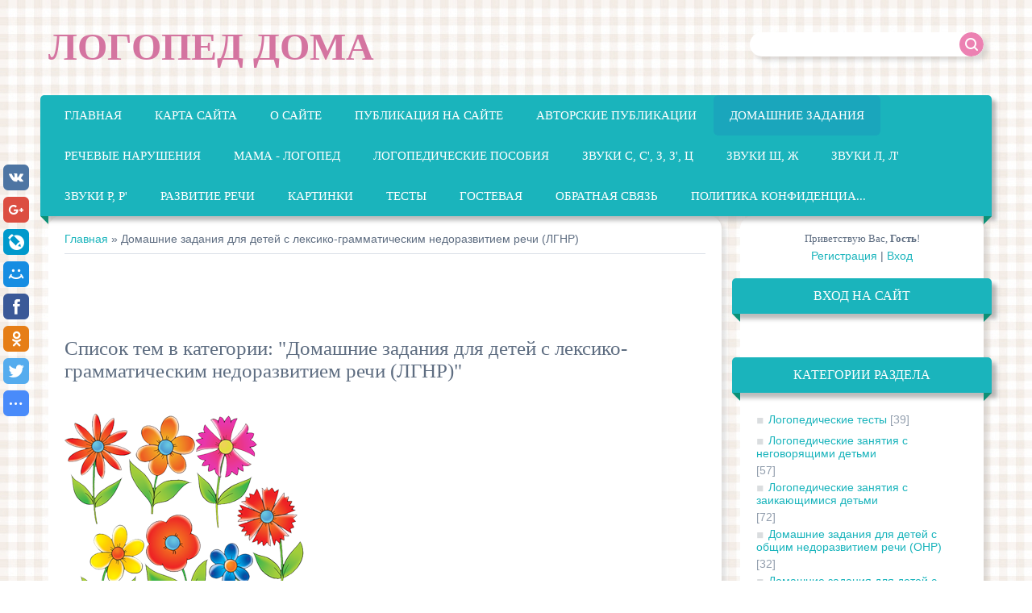

--- FILE ---
content_type: text/html; charset=UTF-8
request_url: https://logopeddoma.ru/news/domashnie_zadanija_logopeda_dlja_detej_s_leksiko_grammaticheskim_nedorazvitiem_rechi/1-0-15
body_size: 12457
content:
<!DOCTYPE html>
<html>
<head>
<meta charset="utf-8">
<title>Домашние задания для детей с лексико-грамматическим недоразвитием речи (ЛГНР) - ЛОГОПЕД ДОМА</title>
<meta name="viewport" content="width=device-width, initial-scale=1.0" />
<meta name="revisit-after" content="1 days"/> 
<meta name="description" content="Консультации логопеда, логопедический сайт, артикуляционные сказки, массаж, игры для развития речи, развитие фонематического слуха и восприятия, домашние задания логопеда, домашние задания по коррекции ОНР, сказки от капризов, логопедические занятия с неговорящими детьми, 
логопедические занятия, домашний логопед, диагностика речевого развития, конспекты занятий Домашние задания для детей с лексико-грамматическим недоразвитием речи (ЛГНР)"/> 
<meta name="keywords" content="Консультации логопеда, логопедический сайт, артикуляционные сказки, массаж, игры для развития речи, развитие фонематического слуха и восприятия, домашние задания логопеда, домашние задания по коррекции ОНР, сказки от капризов, логопедические занятия с неговорящими детьми, 
логопедические занятия, домашний логопед, диагностика речевого развития, конспекты занятий Домашние задания для детей с лексико-грамматическим недоразвитием речи (ЛГНР)"/> 
<link type="text/css" rel="stylesheet" href="/_st/my.css" />
<script type="text/javascript">
var navTitle = 'Navigation';
</script>

	<link rel="stylesheet" href="/.s/src/base.min.css" />
	<link rel="stylesheet" href="/.s/src/layer2.min.css" />

	<script src="/.s/src/jquery-1.12.4.min.js"></script>
	
	<script src="/.s/src/uwnd.min.js"></script>
	<script src="//s731.ucoz.net/cgi/uutils.fcg?a=uSD&ca=2&ug=999&isp=1&r=0.749815156201787"></script>
	<link rel="stylesheet" href="/.s/src/ulightbox/ulightbox.min.css" />
	<link rel="stylesheet" href="/.s/src/social.css" />
	<script src="/.s/src/ulightbox/ulightbox.min.js"></script>
	<script async defer src="https://www.google.com/recaptcha/api.js?onload=reCallback&render=explicit&hl=ru"></script>
	<script>
/* --- UCOZ-JS-DATA --- */
window.uCoz = {"language":"ru","uLightboxType":1,"site":{"host":"logopeddoma.ucoz.com","domain":"logopeddoma.ru","id":"dlogopeddoma"},"module":"news","country":"US","layerType":2,"sign":{"7252":"Предыдущий","7253":"Начать слайд-шоу","210178":"Замечания","7251":"Запрошенный контент не может быть загружен. Пожалуйста, попробуйте позже.","10075":"Обязательны для выбора","5458":"Следующий","3125":"Закрыть","7254":"Изменить размер","3238":"Опции","7287":"Перейти на страницу с фотографией.","5255":"Помощник"},"ssid":"777737363476626407376"};
/* --- UCOZ-JS-CODE --- */

		function eRateEntry(select, id, a = 65, mod = 'news', mark = +select.value, path = '', ajax, soc) {
			if (mod == 'shop') { path = `/${ id }/edit`; ajax = 2; }
			( !!select ? confirm(select.selectedOptions[0].textContent.trim() + '?') : true )
			&& _uPostForm('', { type:'POST', url:'/' + mod + path, data:{ a, id, mark, mod, ajax, ...soc } });
		}
 function uSocialLogin(t) {
			var params = {"vkontakte":{"height":400,"width":790},"yandex":{"height":515,"width":870},"facebook":{"height":520,"width":950},"google":{"height":600,"width":700},"ok":{"width":710,"height":390}};
			var ref = escape(location.protocol + '//' + ('logopeddoma.ru' || location.hostname) + location.pathname + ((location.hash ? ( location.search ? location.search + '&' : '?' ) + 'rnd=' + Date.now() + location.hash : ( location.search || '' ))));
			window.open('/'+t+'?ref='+ref,'conwin','width='+params[t].width+',height='+params[t].height+',status=1,resizable=1,left='+parseInt((screen.availWidth/2)-(params[t].width/2))+',top='+parseInt((screen.availHeight/2)-(params[t].height/2)-20)+'screenX='+parseInt((screen.availWidth/2)-(params[t].width/2))+',screenY='+parseInt((screen.availHeight/2)-(params[t].height/2)-20));
			return false;
		}
		function TelegramAuth(user){
			user['a'] = 9; user['m'] = 'telegram';
			_uPostForm('', {type: 'POST', url: '/index/sub', data: user});
		}
function loginPopupForm(params = {}) { new _uWnd('LF', ' ', -250, -100, { closeonesc:1, resize:1 }, { url:'/index/40' + (params.urlParams ? '?'+params.urlParams : '') }) }
function reCallback() {
		$('.g-recaptcha').each(function(index, element) {
			element.setAttribute('rcid', index);
			
		if ($(element).is(':empty') && grecaptcha.render) {
			grecaptcha.render(element, {
				sitekey:element.getAttribute('data-sitekey'),
				theme:element.getAttribute('data-theme'),
				size:element.getAttribute('data-size')
			});
		}
	
		});
	}
	function reReset(reset) {
		reset && grecaptcha.reset(reset.previousElementSibling.getAttribute('rcid'));
		if (!reset) for (rel in ___grecaptcha_cfg.clients) grecaptcha.reset(rel);
	}
/* --- UCOZ-JS-END --- */
</script>

	<style>.UhideBlock{display:none; }</style>
	<script type="text/javascript">new Image().src = "//counter.yadro.ru/hit;noadsru?r"+escape(document.referrer)+(screen&&";s"+screen.width+"*"+screen.height+"*"+(screen.colorDepth||screen.pixelDepth))+";u"+escape(document.URL)+";"+Date.now();</script><script type="text/javascript">if(['logopeddoma.ru','logopeddoma.ru'].indexOf(document.domain)<0)document.write('<meta http-equiv="refresh" content="0; url=https://logopeddoma.ru'+window.location.pathname+window.location.search+window.location.hash+'">');</script>
</head>

<body>

<!--U1AHEADER1Z--><header>

 <div class="wrapper">
 <div id="header">
 <div class="head-l">
 <div id="site-logo"><span class="site-l"><span class="site-n"><a href="/" title="На главную"><!-- <logo> -->ЛОГОПЕД ДОМА<!-- </logo> --></a></span></span></div>
 </div>
 <div class="head-r">
 <div id="sch-box"><div class="search-box">
		<div class="searchForm">
			<form onsubmit="this.sfSbm.disabled=true" method="get" style="margin:0" action="/search/">
				<div align="center" class="schQuery">
					<input type="text" name="q" maxlength="30" size="20" class="queryField" />
				</div>
				<div align="center" class="schBtn">
					<input type="submit" class="searchSbmFl" name="sfSbm" value="Найти" />
				</div>
				<input type="hidden" name="t" value="0">
			</form>
		</div></div></div>
 </div>
 <div class="clr"></div>
 <nav>
 <div id="catmenu">
 <!-- <sblock_nmenu> -->
<!-- <bc> --><div id="uNMenuDiv1" class="uMenuV"><ul class="uMenuRoot">
<li><a  href="/" ><span>Главная</span></a></li>
<li><a  href="/index/karta_sajta/0-111" ><span>Карта сайта</span></a></li>
<li><a  href="/index/informaziya_o_sajte/0-2" ><span>О сайте</span></a></li>
<li><a  href="/index/publikacija_na_sajte/0-112" ><span>Публикация на сайте</span></a></li>
<li><a  href="/publ" ><span>Авторские публикации</span></a></li>
<li><a class=" uMenuItemA" href="/news/" ><span>Домашние задания</span></a></li>
<li class="uWithSubmenu"><a  href="/index/rechevye_narushenija/0-123" ><span>Речевые нарушения</span></a><ul>
<li><a  href="/index/dislalija/0-128" ><span>Дислалия</span></a></li>
<li><a  href="/index/dizartrija/0-130" ><span>Дизартрия</span></a></li>
<li><a  href="/index/rinolalija/0-129" ><span>Ринолалия</span></a></li></ul></li>
<li><a  href="/index/kak_organizovat_logopedicheskie_zanjatija_doma/0-25" ><span>Мама - логопед</span></a></li>
<li><a  href="/load" ><span>Логопедические пособия</span></a></li>
<li class="uWithSubmenu"><a  href="/index/zvuk_quot_s_quot_quot_z_quot_quot_c_quot/0-5" ><span>Звуки С, С', З, З', Ц</span></a><ul>
<li><a  href="/index/rechevoj_material_dlja_zvuka_quot_s_quot/0-6" ><span>Речевой материал для звука С </span></a></li>
<li><a  href="/index/rechevoj_material_dlja_zvuka_quot_s_quot_mjagkij/0-7" ><span>Речевой материал для звука С'</span></a></li>
<li><a  href="/index/differenciacija_zvukov_s_s_39/0-72" ><span>Дифференциация звуков С - С'</span></a></li>
<li><a  href="/index/rechevoj_material_dlja_zvuka_quot_z_quot/0-8" ><span>Речевой материал для звука З </span></a></li>
<li><a  href="/index/rechevoj_material_dlja_zvuka_quot_z_quot_mjagkij/0-9" ><span>Речевой материал для звука З'</span></a></li>
<li><a  href="/index/differenciacija_zvukov_s_z/0-73" ><span>Дифференциация звуков С' - З'</span></a></li>
<li><a  href="/index/rechevoj_material_dlja_zvuka_quot_c_quot/0-10" ><span>Речевой материал для звука Ц </span></a></li>
<li><a  href="/index/differenciacija_zvukov_c_s_c_t/0-74" ><span>Дифференциация звуков Ц - С, Ц - Т</span></a></li>
<li><a  href="/index/igry_dlja_formirovanija_zvukov_quot_s_quot_quot_z_quot_quot_c_quot/0-11" ><span>Игры для формирования свистящих звуков</span></a></li></ul></li>
<li class="uWithSubmenu"><a  href="/index/zvuk_quot_sh_quot_zh_quot/0-12" ><span>Звуки Ш, Ж</span></a><ul>
<li><a  href="/index/rechevoj_material_dlja_zvuka_quot_sh_quot/0-13" ><span>Речевой материал для звука Ш </span></a></li>
<li><a  href="/index/differenciacija_zvukov_s_sh/0-75" ><span>Дифференциация звуков С - Ш</span></a></li>
<li><a  href="/index/rechevoj_material_dlja_zvuka_quot_zh_quot/0-14" ><span>Речевой материал для звука Ж </span></a></li>
<li><a  href="/index/differenciacija_zvukov_z_zh/0-76" ><span>Дифференциация звуков З - Ж</span></a></li>
<li><a  href="/index/differenciacija_zvukov_quot_sh_quot_quot_zh_quot/0-15" ><span>Речевой материал для дифференциации звуков Ш - Ж </span></a></li>
<li><a  href="/index/differenciacija_zvukov_s_z_sh_zh/0-77" ><span>Дифференциация звуков С - Ш - З - Ж</span></a></li>
<li><a  href="/index/igry_dlja_formirovanija_zvukov_quot_sh_quot_quot_zh_quot/0-16" ><span>Игры для формирования шипящих звуков</span></a></li></ul></li>
<li class="uWithSubmenu"><a  href="/index/zvuk_quot_l_quot/0-18" ><span>Звуки Л, Л' </span></a><ul>
<li><a  href="/index/rechevoj_material_dlja_zvuka_quot_l_quot/0-19" ><span>Речевой материал для звука Л </span></a></li>
<li><a  href="/index/rechevoj_material_dlja_zvuka_quot_l_quot/0-65" ><span>Речевой материал для звука Л'</span></a></li>
<li><a  href="/index/differenciacija_zvukov_l_l_39/0-78" ><span>Дифференциация звуков Л - Л'</span></a></li>
<li><a  href="/index/igry_dlja_formirovanija_zvuka_quot_l_quot/0-20" ><span>Игры для формирования звуков Л, Л'</span></a></li></ul></li>
<li class="uWithSubmenu"><a  href="/index/zvuk_quot_r_quot/0-21" ><span>Звуки Р, Р' </span></a><ul>
<li><a  href="/index/rechevoj_material_dlja_zvuka_quot_r_quot/0-22" ><span>Речевой материал для формирования звука Р </span></a></li>
<li><a  href="/index/rechevoj_material_dlja_zvuka_quot_r_quot/0-67" ><span>Речевой материал для звука Р' </span></a></li>
<li><a  href="/index/differenciacija_zvukov_r_r_39/0-79" ><span>Дифференциация звуков Р - Р'</span></a></li>
<li><a  href="/index/differenciacija_zvukov_r_l/0-80" ><span>Дифференциация звуков Р - Л</span></a></li>
<li><a  href="/index/igry_dlja_formirovanija_zvuka_quot_r_quot/0-23" ><span>Игры для формирования звуков Р, Р'</span></a></li></ul></li>
<li><a  href="/blog/" ><span>Развитие речи</span></a></li>
<li><a  href="/photo" ><span>Картинки </span></a></li>
<li><a  href="/tests" ><span>Тесты</span></a></li>
<li><a  href="/gb" ><span>Гостевая</span></a></li>
<li><a  href="/index/0-3" ><span>Обратная связь</span></a></li>
<li><a  href="/index/politika_konfidencialnosti/0-131" ><span>Политика конфиденциа...</span></a></li></ul></div><!-- </bc> -->
<!-- </sblock_nmenu> -->

 <div class="clr"></div> 
 </div>
 </nav>
 <div class="clr"></div>
 </div>
 </div>
</header><!--/U1AHEADER1Z-->
<div class="wrapper">
 <!--U1PROMO1Z--><!--/U1PROMO1Z-->
 <div id="casing">
 
 <!-- <middle> -->
 <div id="content" >
 <section><!-- <body> --><a href="https://logopeddoma.ru/"><!--<s5176>-->Главная<!--</s>--></a> &raquo; <span class="breadcrumb-curr">Домашние задания для детей с лексико-грамматическим недоразвитием речи (ЛГНР)</span> <hr /><script async src="https://pagead2.googlesyndication.com/pagead/js/adsbygoogle.js"></script>
<!-- Фиксированный -->
<ins class="adsbygoogle"
 style="display:inline-block;width:728px;height:90px"
 data-ad-client="ca-pub-6729788289551135"
 data-ad-slot="9625958485"></ins>
<script>
 (adsbygoogle = window.adsbygoogle || []).push({});
</script>
<script>
		function spages(p, link ) {
			if ( 1) return !!location.assign(link.href);
			ajaxPageController.showLoader();
			_uPostForm('', { url:'/news/' + p + '-0-15-0-0-0-' + Date.now() });
		}
		</script>
		<div id="allEntries"><table border="0" width="100%" cellspacing="0" cellpadding="0" class="catAllEntries"><tr><td class="archiveEntries"><div id="entryID632"><table border="0" cellpadding="0" cellspacing="0" width="100%" class="eBlock"><tr><td style="padding:3px;">

<div class="eTitle" style="text-align:left;"><a href="/news/spisok_tem_v_kategorii_domashnie_zadanija_logopeda_dlja_detej_s_leksiko_grammaticheskim_nedorazvitiem_rechi/2015-01-11-632">Список тем в категории: "Домашние задания для детей с лексико-грамматическим недоразвитием речи (ЛГНР)"</a></div>
<div class="eMessage" style="text-align:left;clear:both;padding-top:2px;padding-bottom:2px;"><p style="text-align: justify;"><!--IMG1--><img alt="" style="margin:0;padding:0;border:0;" src="http://logopeddoma.ru/_nw/6/11592910.png" align="" /><!--IMG1--></p>

<ul>
 <li><a href="http://logopeddoma.ru/news/tema_detskij_sad_starshaja_gruppa/2013-11-03-492">Тема &laquo;Детский сад&raquo;. Старшая группа</a></li>
 <li><a href="http://logopeddoma.ru/news/tema_ovoshhi_starshaja_gruppa/2013-11-03-491">Тема &laquo;Овощи&raquo;. Старшая группа</a></li>
 <li><a href="http://logopeddoma.ru/news/tema_frukty_starshaja_gruppa/2013-11-03-490">Тема &laquo;Фрукты&raquo;. Старшая группа</a></li>
 <li><a href="http://logopeddoma.ru/news/tema_sad_ogorod_jagody_starshaja_gruppa/2013-11-03-489">Тема &laquo;Сад-огород. Ягоды&raquo;. Старшая группа</a></li>
 <li><a href="http://logopeddoma.ru/news/tema_osen_osennjaja_odezhda_obuv_golovnye_ubory_starshaja_gruppa/2013-11-03-488">Тема &laquo;Осень. Осенняя одежда, обувь, головные уборы&raquo;. Старшая группа</a></li>
 <li><a href="http://logopeddoma.ru/n
		<!--"-->
		<span class="entDots">... </span>
		<span class="entryReadAll">
			<a class="entryReadAllLink" href="/news/spisok_tem_v_kategorii_domashnie_zadanija_logopeda_dlja_detej_s_leksiko_grammaticheskim_nedorazvitiem_rechi/2015-01-11-632">Читать дальше &raquo;</a>
		</span></div>
<div class="eDetails" style="clear:both;">
<div style="float:right">
		<style type="text/css">
			.u-star-rating-20 { list-style:none; margin:0px; padding:0px; width:100px; height:20px; position:relative; background: url('https://logopeddoma.ru/reyting/rate-3-.png') top left repeat-x }
			.u-star-rating-20 li{ padding:0px; margin:0px; float:left }
			.u-star-rating-20 li a { display:block;width:20px;height: 20px;line-height:20px;text-decoration:none;text-indent:-9000px;z-index:20;position:absolute;padding: 0px;overflow:hidden }
			.u-star-rating-20 li a:hover { background: url('https://logopeddoma.ru/reyting/rate-3-.png') left center;z-index:2;left:0px;border:none }
			.u-star-rating-20 a.u-one-star { left:0px }
			.u-star-rating-20 a.u-one-star:hover { width:20px }
			.u-star-rating-20 a.u-two-stars { left:20px }
			.u-star-rating-20 a.u-two-stars:hover { width:40px }
			.u-star-rating-20 a.u-three-stars { left:40px }
			.u-star-rating-20 a.u-three-stars:hover { width:60px }
			.u-star-rating-20 a.u-four-stars { left:60px }
			.u-star-rating-20 a.u-four-stars:hover { width:80px }
			.u-star-rating-20 a.u-five-stars { left:80px }
			.u-star-rating-20 a.u-five-stars:hover { width:100px }
			.u-star-rating-20 li.u-current-rating { top:0 !important; left:0 !important;margin:0 !important;padding:0 !important;outline:none;background: url('https://logopeddoma.ru/reyting/rate-3-.png') left bottom;position: absolute;height:20px !important;line-height:20px !important;display:block;text-indent:-9000px;z-index:1 }
		</style><script>
			var usrarids = {};
			function ustarrating(id, mark) {
				if (!usrarids[id]) {
					usrarids[id] = 1;
					$(".u-star-li-"+id).hide();
					_uPostForm('', { type:'POST', url:`/news`, data:{ a:65, id, mark, mod:'news', ajax:'2' } })
				}
			}
		</script><ul id="uStarRating632" class="uStarRating632 u-star-rating-20" title="Рейтинг: 3.5/12">
			<li id="uCurStarRating632" class="u-current-rating uCurStarRating632" style="width:70%;"></li><li class="u-star-li-632"><a href="javascript:;" onclick="ustarrating('632', 1)" class="u-one-star">1</a></li>
				<li class="u-star-li-632"><a href="javascript:;" onclick="ustarrating('632', 2)" class="u-two-stars">2</a></li>
				<li class="u-star-li-632"><a href="javascript:;" onclick="ustarrating('632', 3)" class="u-three-stars">3</a></li>
				<li class="u-star-li-632"><a href="javascript:;" onclick="ustarrating('632', 4)" class="u-four-stars">4</a></li>
				<li class="u-star-li-632"><a href="javascript:;" onclick="ustarrating('632', 5)" class="u-five-stars">5</a></li></ul></div>
Категория: <a href="/news/domashnie_zadanija_logopeda_dlja_detej_s_leksiko_grammaticheskim_nedorazvitiem_rechi/1-0-15">Домашние задания для детей с лексико-грамматическим недоразвитием речи (ЛГНР)</a> |
Просмотров: 14184 |
Добавил: <a href="javascript:;" rel="nofollow" onclick="window.open('/index/8-1', 'up1', 'scrollbars=1,top=0,left=0,resizable=1,width=700,height=375'); return false;">Evita</a> |
Дата: <span title="21:22">11.01.2015</span>
| <a href="/news/spisok_tem_v_kategorii_domashnie_zadanija_logopeda_dlja_detej_s_leksiko_grammaticheskim_nedorazvitiem_rechi/2015-01-11-632#comments">Комментарии (0)</a>
</div></td></tr></table><br /></div><div id="entryID492"><table border="0" cellpadding="0" cellspacing="0" width="100%" class="eBlock"><tr><td style="padding:3px;">

<div class="eTitle" style="text-align:left;"><a href="/news/tema_detskij_sad_starshaja_gruppa/2013-11-03-492">Тема «Детский сад». Старшая группа</a></div>
<div class="eMessage" style="text-align:left;clear:both;padding-top:2px;padding-bottom:2px;"><p style="text-align: justify; margin: 0px; padding: 0px; text-indent: 20px;"><font color="#2a2723" face="Bookman Old Style" size="3"><span style="line-height: 21px;"><b><!--IMG1--><img alt="" style="margin:0;padding:0;border:0;" src="http://logopeddoma.ru/_nw/4/87298900.png" align="" /><!--IMG1--></b></span></font></p>

<p style="text-align: justify; margin: 0px; padding: 0px; color: rgb(42, 39, 35); text-indent: 20px; line-height: 21px;"><font face="Bookman Old Style" size="3"><b style="font-size: 12pt;">Задание 1.</b>&nbsp;<u>Родителям рекомендуется</u>:</font></p>

<p style="text-align: justify; margin: 0px; padding: 0px; color: rgb(42, 39, 35); text-indent: 20px; line-height: 21px;"><font face="Bookman Old Style" size="3">&nbsp;&mdash; объяснить ребенку, для чего он ходит в детский сад;</font></p>

<p style="text-align: justify; margin: 0px; padding: 0px; color: rgb(42, 39, 35); text-indent: 20px; line-height: 21px;"><font face="Bookman Old Style" size="3">&nbsp;&mdash; совместно 
		<!--"-->
		<span class="entDots">... </span>
		<span class="entryReadAll">
			<a class="entryReadAllLink" href="/news/tema_detskij_sad_starshaja_gruppa/2013-11-03-492">Читать дальше &raquo;</a>
		</span></div>
<div class="eDetails" style="clear:both;">
<div style="float:right"><ul id="uStarRating492" class="uStarRating492 u-star-rating-20" title="Рейтинг: 4.2/21">
			<li id="uCurStarRating492" class="u-current-rating uCurStarRating492" style="width:84%;"></li><li class="u-star-li-492"><a href="javascript:;" onclick="ustarrating('492', 1)" class="u-one-star">1</a></li>
				<li class="u-star-li-492"><a href="javascript:;" onclick="ustarrating('492', 2)" class="u-two-stars">2</a></li>
				<li class="u-star-li-492"><a href="javascript:;" onclick="ustarrating('492', 3)" class="u-three-stars">3</a></li>
				<li class="u-star-li-492"><a href="javascript:;" onclick="ustarrating('492', 4)" class="u-four-stars">4</a></li>
				<li class="u-star-li-492"><a href="javascript:;" onclick="ustarrating('492', 5)" class="u-five-stars">5</a></li></ul></div>
Категория: <a href="/news/domashnie_zadanija_logopeda_dlja_detej_s_leksiko_grammaticheskim_nedorazvitiem_rechi/1-0-15">Домашние задания для детей с лексико-грамматическим недоразвитием речи (ЛГНР)</a> |
Просмотров: 11945 |
Добавил: <a href="javascript:;" rel="nofollow" onclick="window.open('/index/8-1', 'up1', 'scrollbars=1,top=0,left=0,resizable=1,width=700,height=375'); return false;">Evita</a> |
Дата: <span title="21:27">03.11.2013</span>
| <a href="/news/tema_detskij_sad_starshaja_gruppa/2013-11-03-492#comments">Комментарии (0)</a>
</div></td></tr></table><br /></div><div id="entryID491"><table border="0" cellpadding="0" cellspacing="0" width="100%" class="eBlock"><tr><td style="padding:3px;">

<div class="eTitle" style="text-align:left;"><a href="/news/tema_ovoshhi_starshaja_gruppa/2013-11-03-491">Тема «Овощи». Старшая группа</a></div>
<div class="eMessage" style="text-align:left;clear:both;padding-top:2px;padding-bottom:2px;"><p style="text-align: justify; margin: 0px; padding: 0px; text-indent: 20px;"><font color="#2a2723" face="Bookman Old Style" size="3"><span style="line-height: 21px;"><b><!--IMG1--><img alt="" style="margin:0;padding:0;border:0;" src="http://logopeddoma.ru/_nw/4/84062538.png" align="" /><!--IMG1--></b></span></font></p>

<p style="text-align: justify; margin: 0px; padding: 0px; color: rgb(42, 39, 35); text-indent: 20px; line-height: 21px;"><font face="Bookman Old Style" size="3"><b style="font-size: 12pt;">Задание 1.&nbsp;</b><u>Родителям рекомендуется</u>:</font></p>

<p style="text-align: justify; margin: 0px; padding: 0px; color: rgb(42, 39, 35); text-indent: 20px; line-height: 21px;"><font face="Bookman Old Style" size="3">-рассмотреть дома с ребенком натуральные овощи: картофель, огурец, морковь, капусту, фасоль, свеклу, тыкву, редиску, горох, лук, перец;</font></p>

<p style="text-align: justify; margin: 0px; padding: 0px; color: rgb(42, 39, 35); text-indent: 20px; line-height: 2
		<!--"-->
		<span class="entDots">... </span>
		<span class="entryReadAll">
			<a class="entryReadAllLink" href="/news/tema_ovoshhi_starshaja_gruppa/2013-11-03-491">Читать дальше &raquo;</a>
		</span></div>
<div class="eDetails" style="clear:both;">
<div style="float:right"><ul id="uStarRating491" class="uStarRating491 u-star-rating-20" title="Рейтинг: 4.2/16">
			<li id="uCurStarRating491" class="u-current-rating uCurStarRating491" style="width:84%;"></li><li class="u-star-li-491"><a href="javascript:;" onclick="ustarrating('491', 1)" class="u-one-star">1</a></li>
				<li class="u-star-li-491"><a href="javascript:;" onclick="ustarrating('491', 2)" class="u-two-stars">2</a></li>
				<li class="u-star-li-491"><a href="javascript:;" onclick="ustarrating('491', 3)" class="u-three-stars">3</a></li>
				<li class="u-star-li-491"><a href="javascript:;" onclick="ustarrating('491', 4)" class="u-four-stars">4</a></li>
				<li class="u-star-li-491"><a href="javascript:;" onclick="ustarrating('491', 5)" class="u-five-stars">5</a></li></ul></div>
Категория: <a href="/news/domashnie_zadanija_logopeda_dlja_detej_s_leksiko_grammaticheskim_nedorazvitiem_rechi/1-0-15">Домашние задания для детей с лексико-грамматическим недоразвитием речи (ЛГНР)</a> |
Просмотров: 13918 |
Добавил: <a href="javascript:;" rel="nofollow" onclick="window.open('/index/8-1', 'up1', 'scrollbars=1,top=0,left=0,resizable=1,width=700,height=375'); return false;">Evita</a> |
Дата: <span title="21:22">03.11.2013</span>
| <a href="/news/tema_ovoshhi_starshaja_gruppa/2013-11-03-491#comments">Комментарии (0)</a>
</div></td></tr></table><br /></div><div id="entryID490"><table border="0" cellpadding="0" cellspacing="0" width="100%" class="eBlock"><tr><td style="padding:3px;">

<div class="eTitle" style="text-align:left;"><a href="/news/tema_frukty_starshaja_gruppa/2013-11-03-490">Тема «Фрукты». Старшая группа</a></div>
<div class="eMessage" style="text-align:left;clear:both;padding-top:2px;padding-bottom:2px;"><p style="text-align: justify; margin: 0px; padding: 0px; text-indent: 20px;"><font color="#2a2723" face="Bookman Old Style" size="3"><span style="line-height: 21px;"><b><!--IMG1--><img alt="" style="margin:0;padding:0;border:0;" src="http://logopeddoma.ru/_nw/4/25639745.png" align="" /><!--IMG1--></b></span></font></p><p style="text-align: justify; margin: 0px; padding: 0px; color: rgb(42, 39, 35); text-indent: 20px; line-height: 21px;"><font size="3" face="Bookman Old Style"><b style="font-size: 12pt;">Задание 1.&nbsp;</b><u>Родителям рекомендуется</u>:</font></p><p style="text-align: justify; margin: 0px; padding: 0px; color: rgb(42, 39, 35); text-indent: 20px; line-height: 21px;"><font size="3" face="Bookman Old Style">&nbsp;— рассмотреть с ребенком натуральные фрукты и объяснить, что все это можно назвать одним словом «фрукты»;</font></p><p style="text-align: justify; margin: 0px; padding: 0px; color: rgb(42, 39, 35); text-indent: 20px; line-height: 21px;"><font size="3" face="Boo
		<!--"-->
		<span class="entDots">... </span>
		<span class="entryReadAll">
			<a class="entryReadAllLink" href="/news/tema_frukty_starshaja_gruppa/2013-11-03-490">Читать дальше &raquo;</a>
		</span></div>
<div class="eDetails" style="clear:both;">
<div style="float:right"><ul id="uStarRating490" class="uStarRating490 u-star-rating-20" title="Рейтинг: 4.1/14">
			<li id="uCurStarRating490" class="u-current-rating uCurStarRating490" style="width:82%;"></li><li class="u-star-li-490"><a href="javascript:;" onclick="ustarrating('490', 1)" class="u-one-star">1</a></li>
				<li class="u-star-li-490"><a href="javascript:;" onclick="ustarrating('490', 2)" class="u-two-stars">2</a></li>
				<li class="u-star-li-490"><a href="javascript:;" onclick="ustarrating('490', 3)" class="u-three-stars">3</a></li>
				<li class="u-star-li-490"><a href="javascript:;" onclick="ustarrating('490', 4)" class="u-four-stars">4</a></li>
				<li class="u-star-li-490"><a href="javascript:;" onclick="ustarrating('490', 5)" class="u-five-stars">5</a></li></ul></div>
Категория: <a href="/news/domashnie_zadanija_logopeda_dlja_detej_s_leksiko_grammaticheskim_nedorazvitiem_rechi/1-0-15">Домашние задания для детей с лексико-грамматическим недоразвитием речи (ЛГНР)</a> |
Просмотров: 12199 |
Добавил: <a href="javascript:;" rel="nofollow" onclick="window.open('/index/8-1', 'up1', 'scrollbars=1,top=0,left=0,resizable=1,width=700,height=375'); return false;">Evita</a> |
Дата: <span title="21:18">03.11.2013</span>
| <a href="/news/tema_frukty_starshaja_gruppa/2013-11-03-490#comments">Комментарии (0)</a>
</div></td></tr></table><br /></div><div id="entryID489"><table border="0" cellpadding="0" cellspacing="0" width="100%" class="eBlock"><tr><td style="padding:3px;">

<div class="eTitle" style="text-align:left;"><a href="/news/tema_sad_ogorod_jagody_starshaja_gruppa/2013-11-03-489">Тема «Сад-огород. Ягоды». Старшая группа</a></div>
<div class="eMessage" style="text-align:left;clear:both;padding-top:2px;padding-bottom:2px;"><p style="text-align: justify; margin: 0px; padding: 0px; text-indent: 20px;"><font color="#2a2723" face="Bookman Old Style" size="3"><span style="line-height: 21px;"><b><!--IMG1--><img alt="" style="margin:0;padding:0;border:0;" src="http://logopeddoma.ru/_nw/4/59931241.png" align="" /><!--IMG1--></b></span></font></p><p style="text-align: justify; margin: 0px; padding: 0px; color: rgb(42, 39, 35); text-indent: 20px; line-height: 21px;"><font size="3" face="Bookman Old Style"><b style="font-size: 12pt;">Задание 1.&nbsp;</b><u>Родителям рекомендуется</u>:</font></p><p style="text-align: justify; margin: 0px; padding: 0px; color: rgb(42, 39, 35); text-indent: 20px; line-height: 21px;"><font size="3" face="Bookman Old Style">&nbsp;— рассмотреть с ребенком натуральные ягоды и объяснить, что все это можно назвать одним словом «ягоды». При этом следует обратить внимание на характерные признаки: цвет, форму, вкус, по возможности показать и рассказать ребенку, как и где растут ягоды (в саду, 
		<!--"-->
		<span class="entDots">... </span>
		<span class="entryReadAll">
			<a class="entryReadAllLink" href="/news/tema_sad_ogorod_jagody_starshaja_gruppa/2013-11-03-489">Читать дальше &raquo;</a>
		</span></div>
<div class="eDetails" style="clear:both;">
<div style="float:right"><ul id="uStarRating489" class="uStarRating489 u-star-rating-20" title="Рейтинг: 4.4/19">
			<li id="uCurStarRating489" class="u-current-rating uCurStarRating489" style="width:88%;"></li><li class="u-star-li-489"><a href="javascript:;" onclick="ustarrating('489', 1)" class="u-one-star">1</a></li>
				<li class="u-star-li-489"><a href="javascript:;" onclick="ustarrating('489', 2)" class="u-two-stars">2</a></li>
				<li class="u-star-li-489"><a href="javascript:;" onclick="ustarrating('489', 3)" class="u-three-stars">3</a></li>
				<li class="u-star-li-489"><a href="javascript:;" onclick="ustarrating('489', 4)" class="u-four-stars">4</a></li>
				<li class="u-star-li-489"><a href="javascript:;" onclick="ustarrating('489', 5)" class="u-five-stars">5</a></li></ul></div>
Категория: <a href="/news/domashnie_zadanija_logopeda_dlja_detej_s_leksiko_grammaticheskim_nedorazvitiem_rechi/1-0-15">Домашние задания для детей с лексико-грамматическим недоразвитием речи (ЛГНР)</a> |
Просмотров: 14884 |
Добавил: <a href="javascript:;" rel="nofollow" onclick="window.open('/index/8-1', 'up1', 'scrollbars=1,top=0,left=0,resizable=1,width=700,height=375'); return false;">Evita</a> |
Дата: <span title="21:14">03.11.2013</span>
| <a href="/news/tema_sad_ogorod_jagody_starshaja_gruppa/2013-11-03-489#comments">Комментарии (0)</a>
</div></td></tr></table><br /></div><div class="catPages1" align="center" id="pagesBlock1" style="clear:both;"><b class="swchItemA"><span>1</span></b> <a class="swchItem" href="/news/domashnie_zadanija_logopeda_dlja_detej_s_leksiko_grammaticheskim_nedorazvitiem_rechi/2-0-15"  onclick="spages('2', this);return false;" ><span>2</span></a> <a class="swchItem" href="/news/domashnie_zadanija_logopeda_dlja_detej_s_leksiko_grammaticheskim_nedorazvitiem_rechi/3-0-15"  onclick="spages('3', this);return false;" ><span>3</span></a> <span class="swchItemDots"><span>...</span></span> <a class="swchItem" href="/news/domashnie_zadanija_logopeda_dlja_detej_s_leksiko_grammaticheskim_nedorazvitiem_rechi/12-0-15"  onclick="spages('12', this);return false;" ><span>12</span></a> <a class="swchItem" href="/news/domashnie_zadanija_logopeda_dlja_detej_s_leksiko_grammaticheskim_nedorazvitiem_rechi/13-0-15"  onclick="spages('13', this);return false;" ><span>13</span></a>  <a class="swchItem swchItem-next" href="/news/domashnie_zadanija_logopeda_dlja_detej_s_leksiko_grammaticheskim_nedorazvitiem_rechi/2-0-15"  onclick="spages('2', this);return false;" ><span>&raquo;</span></a></div></td></tr></table></div><script async src="https://pagead2.googlesyndication.com/pagead/js/adsbygoogle.js"></script>
<!-- Адаптивный -->
<ins class="adsbygoogle"
 style="display:block"
 data-ad-client="ca-pub-6729788289551135"
 data-ad-slot="4099682522"
 data-ad-format="auto"
 data-full-width-responsive="true"></ins>
<script>
 (adsbygoogle = window.adsbygoogle || []).push({});
</script><p style="text-align:left;"><span style="font-family:georgia,serif;"><span style="font-size:16px;"><strong><a href="https://logopeddoma.ru/load/logopedicheskie_posobija_na_zakaz/9">Логопедические пособия на заказ</a></strong></span></span></span></p><table align="center" border="0" cellspacing="0" cellpadding="0" width="100%" class="infTable"><tr><td class="infTd" width="50%"><table border="0" cellpadding="2" cellspacing="1" width="100%" class="infTable"><tr><td width="50%" style="font:7pt"></td><td nowrap align="right" style="font:7pt"></td></tr><tr><td class="infTitle" colspan="2"> <a href="https://logopeddoma.ru/load/logopedicheskie_posobija_na_zakaz/kartoteka_kartinok_dlja_obsledovanija_zvukoporiznoshenija/9-1-0-69"><img style="margin-right: 10px;alt="Картотека картинок для обследования звукопроизношения" src="/_ld/0/09360691.jpg" align="left" width="100"border="0" cellpadding="2" cellspacing="1"></a><a href="https://logopeddoma.ru/load/logopedicheskie_posobija_na_zakaz/kartoteka_kartinok_dlja_obsledovanija_zvukoporiznoshenija/9-1-0-69">Картотека картинок для обследования звукопроизношения</a> </td></tr></table><br></td><td class="infTd" width="50%"><table border="0" cellpadding="2" cellspacing="1" width="100%" class="infTable"><tr><td width="50%" style="font:7pt"></td><td nowrap align="right" style="font:7pt"></td></tr><tr><td class="infTitle" colspan="2"> <a href="https://logopeddoma.ru/load/logopedicheskie_posobija_na_zakaz/igry_brodilki_na_avtomatizaciju_zvukov_s_sh_l_r/9-1-0-116"><img style="margin-right: 10px;alt="Игры - бродилки на автоматизацию звуков [С], [Ш], [Л], [Р]" src="/_ld/1/17624744.jpg" align="left" width="100"border="0" cellpadding="2" cellspacing="1"></a><a href="https://logopeddoma.ru/load/logopedicheskie_posobija_na_zakaz/igry_brodilki_na_avtomatizaciju_zvukov_s_sh_l_r/9-1-0-116">Игры - бродилки на автоматизацию звуков [С], [Ш], [Л], [Р]</a> </td></tr></table><br></td></tr></table><!-- </body> --></section>
 </div>

 
 <aside>
 <div id="sidebar">
 <div class="sidebox marked">
 <div class="inner">
 <div class="user-box">
 
 <div class="user-ttl"><!--<s5212>-->Приветствую Вас<!--</s>-->, <b>Гость</b>!</div>
 <div class="user-btns"><a title="Регистрация" href="/register"><!--<s3089>-->Регистрация<!--</s>--></a> | <a title="Вход" href="javascript:;" rel="nofollow" onclick="loginPopupForm(); return false;"><!--<s3087>-->Вход<!--</s>--></a></div>
 </div>
 </div>
 <div class="clr"></div>
 </div>
 <!--U1CLEFTER1Z--><!-- <block4> -->

<div class="sidebox"><div class="sidetitle"><span><!-- <bt> --><!--<s5158>-->Вход на сайт<!--</s>--><!-- </bt> --></span></div>
 <div class="inner">
 <!-- <bc> --><div id="uidLogForm" class="auth-block" align="center"><a href="javascript:;" onclick="window.open('https://login.uid.me/?site=dlogopeddoma&ref='+escape(location.protocol + '//' + ('logopeddoma.ru' || location.hostname) + location.pathname + ((location.hash ? ( location.search ? location.search + '&' : '?' ) + 'rnd=' + Date.now() + location.hash : ( location.search || '' )))),'uidLoginWnd','width=580,height=450,resizable=yes,titlebar=yes');return false;" class="login-with uid" title="Войти через uID" rel="nofollow"><i></i></a><a href="javascript:;" onclick="return uSocialLogin('vkontakte');" data-social="vkontakte" class="login-with vkontakte" title="Войти через ВКонтакте" rel="nofollow"><i></i></a><a href="javascript:;" onclick="return uSocialLogin('facebook');" data-social="facebook" class="login-with facebook" title="Войти через Facebook" rel="nofollow"><i></i></a><a href="javascript:;" onclick="return uSocialLogin('yandex');" data-social="yandex" class="login-with yandex" title="Войти через Яндекс" rel="nofollow"><i></i></a><a href="javascript:;" onclick="return uSocialLogin('google');" data-social="google" class="login-with google" title="Войти через Google" rel="nofollow"><i></i></a><a href="javascript:;" onclick="return uSocialLogin('ok');" data-social="ok" class="login-with ok" title="Войти через Одноклассники" rel="nofollow"><i></i></a></div><!-- </bc> --> 
 </div>
 <div class="clr"></div>
 </div>
<p align="center"></p>
<!-- </block4> -->

<!-- <block3> -->

<div class="sidebox"><div class="sidetitle"><span><!-- <bt> --><!--<s5351>-->Категории раздела<!--</s>--><!-- </bt> --></span></div>
 <div class="inner">
 <!-- <bc> --><table border="0" cellspacing="1" cellpadding="0" width="100%" class="catsTable"><tr>
					<td style="width:100%" class="catsTd" valign="top" id="cid14">
						<a href="/news/logopedicheskie_testy/1-0-14" class="catName">Логопедические тесты</a>  <span class="catNumData" style="unicode-bidi:embed;">[39]</span> 
					</td></tr><tr>
					<td style="width:100%" class="catsTd" valign="top" id="cid8">
						<a href="/news/logopedicheskie_zanjatija_s_negovorjashhimi_detmi/1-0-8" class="catName">Логопедические занятия с неговорящими детьми</a>  <span class="catNumData" style="unicode-bidi:embed;">[57]</span> 
					</td></tr><tr>
					<td style="width:100%" class="catsTd" valign="top" id="cid17">
						<a href="/news/logopedicheskie_zanjatija_s_zaikajushhimisja_detmi/1-0-17" class="catName">Логопедические занятия с заикающимися детьми</a>  <span class="catNumData" style="unicode-bidi:embed;">[72]</span> 
					</td></tr><tr>
					<td style="width:100%" class="catsTd" valign="top" id="cid13">
						<a href="/news/domashnie_zadanija_logopeda_dlja_detej_s_onr_5_7_let/1-0-13" class="catName">Домашние задания для детей с общим недоразвитием речи (ОНР)</a>  <span class="catNumData" style="unicode-bidi:embed;">[32]</span> 
					</td></tr><tr>
					<td style="width:100%" class="catsTd" valign="top" id="cid12">
						<a href="/news/domashnie_zadanija_logopeda_dlja_detej_s_nedostatkami_zvukoproiznoshenija/1-0-12" class="catName">Домашние задания для детей с недостатками звукопроизношения (ФНР)</a>  <span class="catNumData" style="unicode-bidi:embed;">[84]</span> 
					</td></tr><tr>
					<td style="width:100%" class="catsTd" valign="top" id="cid15">
						<a href="/news/domashnie_zadanija_logopeda_dlja_detej_s_leksiko_grammaticheskim_nedorazvitiem_rechi/1-0-15" class="catNameActive">Домашние задания для детей с лексико-грамматическим недоразвитием речи (ЛГНР)</a>  <span class="catNumData" style="unicode-bidi:embed;">[65]</span> 
					</td></tr><tr>
					<td style="width:100%" class="catsTd" valign="top" id="cid16">
						<a href="/news/domashnie_zadanija_logopeda_dlja_detej_s_fonematicheskim_nedorazvitiem_rechi_ffnr/1-0-16" class="catName">Домашние задания для детей с фонематическим недоразвитием речи (ФФНР)</a>  <span class="catNumData" style="unicode-bidi:embed;">[45]</span> 
					</td></tr><tr>
					<td style="width:100%" class="catsTd" valign="top" id="cid4">
						<a href="/news/kompleks_uprazhnenij_dlja_razvitija_fonematicheskogo_slukha_i_vosprijatija/1-0-4" class="catName">Комплекс упражнений для развития фонематического слуха и восприятия</a>  <span class="catNumData" style="unicode-bidi:embed;">[14]</span> 
					</td></tr><tr>
					<td style="width:100%" class="catsTd" valign="top" id="cid2">
						<a href="/news/konsultacii_dlja_roditelej_sovety_logopeda_1_0_2/1-0-2" class="catName">Логопедические консультации, советы логопеда</a>  <span class="catNumData" style="unicode-bidi:embed;">[27]</span> 
					</td></tr><tr>
					<td style="width:100%" class="catsTd" valign="top" id="cid18">
						<a href="/news/stati_dlja_roditelej_i_pedagogov/1-0-18" class="catName">Статьи для родителей и педагогов</a>  <span class="catNumData" style="unicode-bidi:embed;">[11]</span> 
					</td></tr><tr>
					<td style="width:100%" class="catsTd" valign="top" id="cid3">
						<a href="/news/diagnostika_rechevogo_razvitija/1-0-3" class="catName">Диагностика речевого развития</a>  <span class="catNumData" style="unicode-bidi:embed;">[8]</span> 
					</td></tr><tr>
					<td style="width:100%" class="catsTd" valign="top" id="cid1">
						<a href="/news/psikhologi_o_doshkolnikakh/1-0-1" class="catName">Психологи о дошкольниках</a>  <span class="catNumData" style="unicode-bidi:embed;">[20]</span> 
					</td></tr><tr>
					<td style="width:100%" class="catsTd" valign="top" id="cid9">
						<a href="/news/artikuljacionnye_skazki/1-0-9" class="catName">Артикуляционные сказки</a>  <span class="catNumData" style="unicode-bidi:embed;">[11]</span> 
					</td></tr><tr>
					<td style="width:100%" class="catsTd" valign="top" id="cid6">
						<a href="/news/igry_dlja_razvitija_rechi_detej_ot_1_goda_do_7_let/1-0-6" class="catName">Игры для развития речи</a>  <span class="catNumData" style="unicode-bidi:embed;">[38]</span> 
					</td></tr><tr>
					<td style="width:100%" class="catsTd" valign="top" id="cid11">
						<a href="/news/logopedicheskij_massazh/1-0-11" class="catName">Логопедический массаж</a>  <span class="catNumData" style="unicode-bidi:embed;">[14]</span> 
					</td></tr><tr>
					<td style="width:100%" class="catsTd" valign="top" id="cid5">
						<a href="/news/skazki_ot_kaprizov/1-0-5" class="catName">Сказки от капризов</a>  <span class="catNumData" style="unicode-bidi:embed;">[23]</span> 
					</td></tr><tr>
					<td style="width:100%" class="catsTd" valign="top" id="cid10">
						<a href="/news/konspekty_zanjatij/1-0-10" class="catName">Конспекты занятий</a>  <span class="catNumData" style="unicode-bidi:embed;">[50]</span> 
					</td></tr></table><!-- </bc> --> 
 </div>
 <div class="clr"></div>
 </div><script async src="https://pagead2.googlesyndication.com/pagead/js/adsbygoogle.js"></script>
<!-- Адаптивный -->
<ins class="adsbygoogle"
 style="display:block"
 data-ad-client="ca-pub-6729788289551135"
 data-ad-slot="4099682522"
 data-ad-format="auto"
 data-full-width-responsive="true"></ins>
<script>
 (adsbygoogle = window.adsbygoogle || []).push({});
</script>

<!-- </block3> -->

<!-- <block9372> -->
<div class="sidebox"><div class="sidetitle"><span><!-- <bt> -->Ваша публикация<!-- </bt> --></span></div>
 <div class="inner">
 <!-- <bc> --><center><script type="text/javascript" src="//logopeddoma.ru/rtr/1-1"></script><center><!-- </bc> --> 
 </div>
 <div class="clr"></div>
 </div>
<!-- </block9372> -->

<!-- <block6348> -->
<div class="sidebox"><div class="sidetitle"><span><!-- <bt> -->Поздравляем!<!-- </bt> --></span></div>
 <div class="inner">
 <!-- <bc> --><p style="text-align: center;"><span style="color:#1ab4bc;"><span style="font-family:tahoma,geneva,sans-serif;">Победитель конкурса<br>"Лучшая авторская публикация"<br>в этом месяце</span></span></p><div align="center"><a href="https://logopeddoma.ru/publ/konspekty_zanjatij/konspekt_zanjatija_tema_zvuk_l/4-1-0-365"><img src="/_pu/3/12515528.png" width="40%" border="0"><br/>Конспект занятия. Тема: &quot;Звук [Л]&quot;</a><br/><div style="text-align: center;"><span style="font-size:14px;"><span style="font-family:tahoma,geneva,sans-serif;"><span style="color:#ec81b2;">Автор: Брякунова Ульяна Петровна</span></span></span></div><br/></div><!-- </bc> --> 
 </div>
 <div class="clr"></div>
 </div>
<!-- </block6348> -->

<!-- <block1078> -->

<left><!-- <md1078> --><!-- </mde> -->

<!-- </block1078> -->

<!-- <block4413> -->

<div class="sidebox"><div class="sidetitle"><span><!-- <bt> -->Методическая копилка<!-- </bt> --></span></div>
 <div class="inner">
 <!-- <bc> --><div align="center"><a href="https://logopeddoma.ru/load/konsultacii_na_stend_v_roditelskij_ugolok/skachat_konsultacii_na_stend_v_ugolok_dlja_roditelej_ehtapy_razvitija_rechi_rebjonka/2-1-0-60"><img src="/_ld/0/47758407.jpg" width="40%" border="0"><br/>Скачать консультации на стенд, в уголок для родителей &quot;Этапы развития речи ребёнка&quot;</a></div><div align="center"><a href="https://logopeddoma.ru/load/kartoteki/kartoteka_domashnikh_zadanij_dlja_starshej_gruppy/7-1-0-30"><img src="/_ld/0/26986232.jpg" width="40%" border="0"><br/>Картотека домашних заданий для старшей группы</a></div><div align="center"><a href="https://logopeddoma.ru/load/konsultacii_na_stend_v_roditelskij_ugolok/konsultacija_logopeda_sovety_roditeljam_po_formirovaniju_pravilnoj_rechi/2-1-0-100"><img src="/_ld/1/62911181.jpg" width="40%" border="0"><br/>Консультация логопеда &quot;Советы родителям по формированию правильной речи&quot;</a></div><!-- </bc> --> 
 </div>
 <div class="clr"></div>
 </div>

<!-- </block4413> -->

<!-- <block8186> -->

<!-- <md8186> --><!-- </md> -->
<div class="sidebox"><div class="sidetitle"><span><!-- <bt> -->Новые публикации<!-- </bt> --></span></div>
 <div class="inner">
 <!-- <bc> --><div align="center"><a href="https://logopeddoma.ru/publ/konspekty_zanjatij/konspekt_zanjatija_tema_zvuk_l/4-1-0-365"><img src="/_pu/3/12515528.png" width="40%" border="0"><br/>Конспект занятия. Тема: &quot;Звук [Л]&quot;</a><br/><div style="text-align: center;"><span style="font-size:14px;"><span style="font-family:tahoma,geneva,sans-serif;"><span style="color:#ec81b2;">Автор: Брякунова Ульяна Петровна</span></span></span></div><br/></div><div align="center"><a href="https://logopeddoma.ru/publ/konspekty_zanjatij/konspekt_zanjatija_tema_zvuk_r/4-1-0-364"><img src="/_pu/3/71072208.png" width="40%" border="0"><br/>Конспект занятия. Тема: &quot;Звук [Р]&quot;</a><br/><div style="text-align: center;"><span style="font-size:14px;"><span style="font-family:tahoma,geneva,sans-serif;"><span style="color:#ec81b2;">Автор: Еремина Любовь Ивановна</span></span></span></div><br/></div><div align="center"><a href="https://logopeddoma.ru/publ/stati/primenenie_fonetiko_fonematicheskikh_fizkultminutok_na_zanjatijakh_logopeda/2-1-0-363"><img src="/_pu/3/55223693.png" width="40%" border="0"><br/>Применение фонетико – фонематических физкультминуток на занятиях логопеда</a><br/><div style="text-align: center;"><span style="font-size:14px;"><span style="font-family:tahoma,geneva,sans-serif;"><span style="color:#ec81b2;">Автор: Суркина Анна Александровна</span></span></span></div><br/></div><!-- </bc> --> 
 </div>
 <div class="clr"></div>
 </div>
<!-- <mde> --><!-- </mde> -->

<!-- </block8186> -->

<!-- <block11> -->

<!-- <gr11> --><!-- </gre> -->

<!-- </block11> -->

<!-- <block5500> -->

<!-- <gr5500> --><!-- </gre> -->

<!-- </block5500> -->
<center><script type="text/javascript" src="//vk.com/js/api/openapi.js?116"></script>
<!-- uSocial -->
<script async src="https://usocial.pro/usocial/usocial.js?js=1.3.0" data-script="usocial" charset="utf-8"></script>
<div class="uSocial-Share" data-pid="fd69c328aa7f4f425aefff8d70899cad" data-type="share" data-options="round-rect,style1,left,slide-down,size32,eachCounter0,counter0" data-social="vk,gPlus,lj,mail,fb,ok,twi,spoiler,bookmarks,print" data-mobile="vi,wa" ></div>
<!-- /uSocial -->
<script type="text/javascript" src="https://vk.com/js/api/openapi.js?162"></script>
<!-- VK Widget -->
<div id="vk_groups"></div>
<script type="text/javascript">
 VK.Widgets.Group("vk_groups", {mode: 3, width: "260", height: "160", no_cover: 1}, 89837006);
</script></script><div id="ok_group_widget"></div>
<script>
!function (d, id, did, st) {
 var js = d.createElement("script");
 js.src = "https://connect.ok.ru/connect.js";
 js.onload = js.onreadystatechange = function () {
 if (!this.readyState || this.readyState == "loaded" || this.readyState == "complete") {
 if (!this.executed) {
 this.executed = true;
 setTimeout(function () {
 OK.CONNECT.insertGroupWidget(id,did,st);
 }, 0);
 }
 }}
 d.documentElement.appendChild(js);
}(document,"ok_group_widget","52329356918999","{width:262,height:160}");
</script><!--/U1CLEFTER1Z-->
 </div>
 </aside>
 
 <!-- </middle> -->
 <div class="clr"></div>
 
 </div>
</div>
<!--U1BFOOTER1Z--><footer>
 <div id="footer">
 <div class="wrapper">
 <div class="foot-l"><!-- <copy> -->Логопед дома &copy; 2025. Копирование материалов без активной ссылки https://logopeddoma.ru/ запрещено.<!-- </copy> -->
<!-- Yandex.Metrika counter -->
<script type="text/javascript">
    (function(m,e,t,r,i,k,a){
        m[i]=m[i]||function(){(m[i].a=m[i].a||[]).push(arguments)};
        m[i].l=1*new Date();
        k=e.createElement(t),a=e.getElementsByTagName(t)[0],k.async=1,k.src=r,a.parentNode.insertBefore(k,a)
    })(window, document,'script','//mc.yandex.ru/metrika/tag.js', 'ym');

    ym(21182914, 'init', {accurateTrackBounce:true, trackLinks:true, clickmap:true, params: {__ym: {isFromApi: 'yesIsFromApi'}}});
</script>
<noscript><div><img src="https://mc.yandex.ru/watch/21182914" style="position:absolute; left:-9999px;" alt="" /></div></noscript>
<!-- /Yandex.Metrika counter -->


</div>
 <div class="foot-r"><script>
 (function(i,s,o,g,r,a,m){i['GoogleAnalyticsObject']=r;i[r]=i[r]||function(){
 (i[r].q=i[r].q||[]).push(arguments)},i[r].l=1*new Date();a=s.createElement(o),
 m=s.getElementsByTagName(o)[0];a.async=1;a.src=g;m.parentNode.insertBefore(a,m)
 })(window,document,'script','https://www.google-analytics.com/analytics.js','ga');

 ga('create', 'UA-78126119-1', 'auto');
 ga('send', 'pageview');

</script>
<!-- begin of Top100 code -->
<script id="top100Counter" type="text/javascript" src="https://counter.rambler.ru/top100.jcn?3038462"></script>
<noscript>
<a href="https://top100.rambler.ru/navi/3038462/">
<img src="https://counter.rambler.ru/top100.cnt?3038462" alt="Rambler's Top100" border="0" />
</a>

</noscript>
<!-- end of Top100 code --><!-- Yandex.Metrika counter -->
<script type="text/javascript">
(function (d, w, c) {
 (w[c] = w[c] || []).push(function() {
 try {
 w.yaCounter21182914 = new Ya.Metrika({id:21182914,
 webvisor:true,
 clickmap:true,
 trackLinks:true,
 accurateTrackBounce:true});
 } catch(e) { }
 });

 var n = d.getElementsByTagName("script")[0],
 s = d.createElement("script"),
 f = function () { n.parentNode.insertBefore(s, n); };
 s.type = "text/javascript";
 s.async = true;
 s.src = (d.location.protocol == "https:" ? "https:" : "http:") + "//mc.yandex.ru/metrika/watch.js";

 if (w.opera == "[object Opera]") {
 d.addEventListener("DOMContentLoaded", f, false);
 } else { f(); }
})(document, window, "yandex_metrika_callbacks");
</script>
<noscript><div><img src="//mc.yandex.ru/watch/21182914" style="position:absolute; left:-9999px;" alt="" /></div></noscript>
<!-- /Yandex.Metrika counter --><!-- Rating@Mail.ru counter -->
<script type="text/javascript">
var _tmr = _tmr || [];
_tmr.push({id: "2555455", type: "pageView", start: (new Date()).getTime()});
(function (d, w) {
 var ts = d.createElement("script"); ts.type = "text/javascript"; ts.async = true;
 ts.src = (d.location.protocol == "https:" ? "https:" : "http:") + "//top-fwz1.mail.ru/js/code.js";
 var f = function () {var s = d.getElementsByTagName("script")[0]; s.parentNode.insertBefore(ts, s);};
 if (w.opera == "[object Opera]") { d.addEventListener("DOMContentLoaded", f, false); } else { f(); }
})(document, window);
</script><noscript><div style="position:absolute;left:-10000px;">
<img src="//top-fwz1.mail.ru/counter?id=2555455;js=na" style="border:0;" height="1" width="1" alt="Рейтинг@Mail.ru" />
</div></noscript>
<!-- //Rating@Mail.ru counter --><!--LiveInternet counter--><script type="text/javascript"><!--
document.write("<a href='//www.liveinternet.ru/click' "+
"target=_blank><img src='//counter.yadro.ru/hit?t45.1;r"+
escape(document.referrer)+((typeof(screen)=="undefined")?"":
";s"+screen.width+"*"+screen.height+"*"+(screen.colorDepth?
screen.colorDepth:screen.pixelDepth))+";u"+escape(document.URL)+
";"+Math.random()+
"' alt='' title='LiveInternet' "+
"border='0' width='31' height='31'><\/a>")
//--></script><!--/LiveInternet-->
</div>
 <div class="clr"></div>
 </div>
 </div>
</footer><script src="https://logopeddoma.ru/vverkhroz.js" type="text/javascript"></script><!--/U1BFOOTER1Z-->
<script type="text/javascript" src="/.s/t/1322/ui.js"></script>
<script>
 $('#slider').flexslider(SLIDER);
</script>
</body>
</html>
<!-- 0.08803 (s731) -->

--- FILE ---
content_type: text/html; charset=utf-8
request_url: https://www.google.com/recaptcha/api2/aframe
body_size: -86
content:
<!DOCTYPE HTML><html><head><meta http-equiv="content-type" content="text/html; charset=UTF-8"></head><body><script nonce="nIhN2OU5gBluNpBjZzBPlg">/** Anti-fraud and anti-abuse applications only. See google.com/recaptcha */ try{var clients={'sodar':'https://pagead2.googlesyndication.com/pagead/sodar?'};window.addEventListener("message",function(a){try{if(a.source===window.parent){var b=JSON.parse(a.data);var c=clients[b['id']];if(c){var d=document.createElement('img');d.src=c+b['params']+'&rc='+(localStorage.getItem("rc::a")?sessionStorage.getItem("rc::b"):"");window.document.body.appendChild(d);sessionStorage.setItem("rc::e",parseInt(sessionStorage.getItem("rc::e")||0)+1);localStorage.setItem("rc::h",'1766101721742');}}}catch(b){}});window.parent.postMessage("_grecaptcha_ready", "*");}catch(b){}</script></body></html>

--- FILE ---
content_type: text/javascript; charset=UTF-8
request_url: https://logopeddoma.ru/rtr/1-1
body_size: 286
content:
document.write('<a href="https://logopeddoma.ru/rtr/1-1-1"><img alt="" border="0" src="https://logopeddoma.ru/svidetelstvo/kolazh.jpg" width="300" height="180"></a><div align="center" class="textUnderBanner"><a class="textUnderBannerLink" href="https://logopeddoma.ru/rtr/1-1-1">Оформить электронное свидетельство</a></div>');

--- FILE ---
content_type: text/plain
request_url: https://www.google-analytics.com/j/collect?v=1&_v=j102&a=1097537243&t=pageview&_s=1&dl=https%3A%2F%2Flogopeddoma.ru%2Fnews%2Fdomashnie_zadanija_logopeda_dlja_detej_s_leksiko_grammaticheskim_nedorazvitiem_rechi%2F1-0-15&ul=en-us%40posix&dt=%D0%94%D0%BE%D0%BC%D0%B0%D1%88%D0%BD%D0%B8%D0%B5%20%D0%B7%D0%B0%D0%B4%D0%B0%D0%BD%D0%B8%D1%8F%20%D0%B4%D0%BB%D1%8F%20%D0%B4%D0%B5%D1%82%D0%B5%D0%B9%20%D1%81%20%D0%BB%D0%B5%D0%BA%D1%81%D0%B8%D0%BA%D0%BE-%D0%B3%D1%80%D0%B0%D0%BC%D0%BC%D0%B0%D1%82%D0%B8%D1%87%D0%B5%D1%81%D0%BA%D0%B8%D0%BC%20%D0%BD%D0%B5%D0%B4%D0%BE%D1%80%D0%B0%D0%B7%D0%B2%D0%B8%D1%82%D0%B8%D0%B5%D0%BC%20%D1%80%D0%B5%D1%87%D0%B8%20(%D0%9B%D0%93%D0%9D%D0%A0)%20-%20%D0%9B%D0%9E%D0%93%D0%9E%D0%9F%D0%95%D0%94%20%D0%94%D0%9E%D0%9C%D0%90&sr=1280x720&vp=1280x720&_u=IEBAAEABAAAAACAAI~&jid=1849747031&gjid=1951322550&cid=725405214.1766101716&tid=UA-78126119-1&_gid=133189438.1766101716&_r=1&_slc=1&z=1972527202
body_size: -450
content:
2,cG-55HY4PD0BT